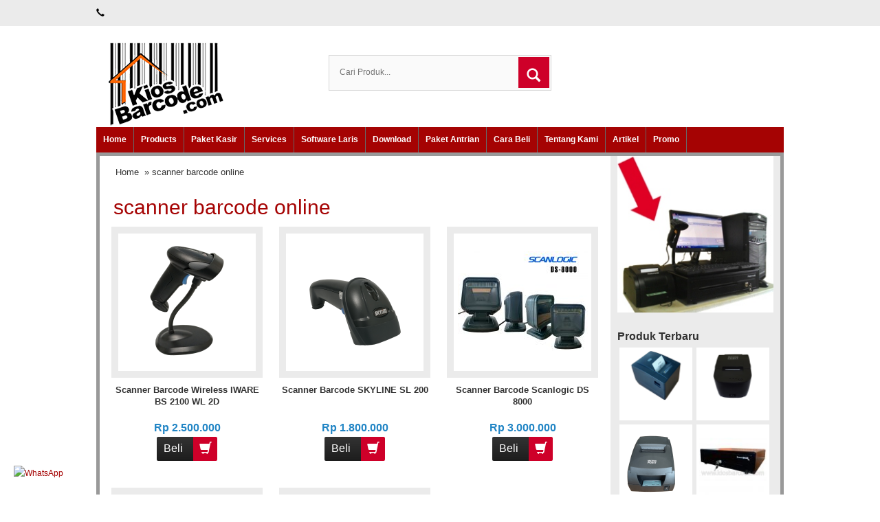

--- FILE ---
content_type: text/html; charset=UTF-8
request_url: https://www.kiosbarcode.com/tag/scanner-barcode-online/
body_size: 14656
content:

<!DOCTYPE html>
<!--[if IE]>
<script data-jetpack-boost="ignore" src="https://html5shiv.googlecode.com/svn/trunk/html5.js"></script>
<![endif]-->


<head>
<meta charset="utf-8">


<meta http-equiv="X-UA-Compatible" content="IE=edge"> 
<meta http-equiv="content-type" content="text/html; charset=UTF-8">
<meta name="viewport" content="width=device-width, initial-scale=1.0">
<link href="https://www.kiosbarcode.com/wp-content/themes/WP-Pasar/css/bootstrap.min.css" rel="stylesheet" type="text/css" media="screen,print">
<link href="https://www.kiosbarcode.com/wp-content/themes/WP-Pasar/style.css" rel="stylesheet" type="text/css" />
<link rel="stylesheet" type="text/css" href="https://www.kiosbarcode.com/wp-content/themes/WP-Pasar/css/settings.css" media="screen" />
<link rel="pingback" href="https://www.kiosbarcode.com/xmlrpc.php" />
<link rel="Shortcut Icon" href="https://www.kiosbarcode.com/wp-content/uploads/2012/10/favicon.ico" type="image/x-icon" />
<meta name='robots' content='index, follow, max-image-preview:large, max-snippet:-1, max-video-preview:-1' />

	<!-- This site is optimized with the Yoast SEO plugin v26.7 - https://yoast.com/wordpress/plugins/seo/ -->
	<title>scanner barcode online Archives - Kios Barcode</title>
	<link rel="canonical" href="https://www.kiosbarcode.com/tag/scanner-barcode-online/" />
	<meta property="og:locale" content="en_US" />
	<meta property="og:type" content="article" />
	<meta property="og:title" content="scanner barcode online Archives - Kios Barcode" />
	<meta property="og:url" content="https://www.kiosbarcode.com/tag/scanner-barcode-online/" />
	<meta property="og:site_name" content="Kios Barcode" />
	<meta property="og:image" content="https://www.kiosbarcode.com/wp-content/uploads/2012/10/cashier-job.png" />
	<meta property="og:image:width" content="440" />
	<meta property="og:image:height" content="240" />
	<meta property="og:image:type" content="image/png" />
	<meta name="twitter:card" content="summary_large_image" />
	<script data-jetpack-boost="ignore" type="application/ld+json" class="yoast-schema-graph">{"@context":"https://schema.org","@graph":[{"@type":"CollectionPage","@id":"https://www.kiosbarcode.com/tag/scanner-barcode-online/","url":"https://www.kiosbarcode.com/tag/scanner-barcode-online/","name":"scanner barcode online Archives - Kios Barcode","isPartOf":{"@id":"https://www.kiosbarcode.com/#website"},"primaryImageOfPage":{"@id":"https://www.kiosbarcode.com/tag/scanner-barcode-online/#primaryimage"},"image":{"@id":"https://www.kiosbarcode.com/tag/scanner-barcode-online/#primaryimage"},"thumbnailUrl":"https://www.kiosbarcode.com/wp-content/uploads/2019/02/IMG_20190213_142150.png","breadcrumb":{"@id":"https://www.kiosbarcode.com/tag/scanner-barcode-online/#breadcrumb"},"inLanguage":"en-US"},{"@type":"ImageObject","inLanguage":"en-US","@id":"https://www.kiosbarcode.com/tag/scanner-barcode-online/#primaryimage","url":"https://www.kiosbarcode.com/wp-content/uploads/2019/02/IMG_20190213_142150.png","contentUrl":"https://www.kiosbarcode.com/wp-content/uploads/2019/02/IMG_20190213_142150.png","width":635,"height":1024},{"@type":"BreadcrumbList","@id":"https://www.kiosbarcode.com/tag/scanner-barcode-online/#breadcrumb","itemListElement":[{"@type":"ListItem","position":1,"name":"Home","item":"https://www.kiosbarcode.com/"},{"@type":"ListItem","position":2,"name":"scanner barcode online"}]},{"@type":"WebSite","@id":"https://www.kiosbarcode.com/#website","url":"https://www.kiosbarcode.com/","name":"Kios Barcode","description":"Scanner Barcode, Printer, Label, Software, Perangkat Kasir","potentialAction":[{"@type":"SearchAction","target":{"@type":"EntryPoint","urlTemplate":"https://www.kiosbarcode.com/?s={search_term_string}"},"query-input":{"@type":"PropertyValueSpecification","valueRequired":true,"valueName":"search_term_string"}}],"inLanguage":"en-US"}]}</script>
	<!-- / Yoast SEO plugin. -->


<style id='wp-img-auto-sizes-contain-inline-css' type='text/css'>
img:is([sizes=auto i],[sizes^="auto," i]){contain-intrinsic-size:3000px 1500px}
/*# sourceURL=wp-img-auto-sizes-contain-inline-css */
</style>

<link rel='stylesheet' id='wpfb-css' href='//www.kiosbarcode.com/wp-content/plugins/wp-filebase/wp-filebase.css' type='text/css' media='all' />
<style id='wp-emoji-styles-inline-css' type='text/css'>

	img.wp-smiley, img.emoji {
		display: inline !important;
		border: none !important;
		box-shadow: none !important;
		height: 1em !important;
		width: 1em !important;
		margin: 0 0.07em !important;
		vertical-align: -0.1em !important;
		background: none !important;
		padding: 0 !important;
	}
/*# sourceURL=wp-emoji-styles-inline-css */
</style>
<link rel='stylesheet' id='wp-block-library-css' href='https://www.kiosbarcode.com/wp-includes/css/dist/block-library/style.min.css' type='text/css' media='all' />
<style id='classic-theme-styles-inline-css' type='text/css'>
/*! This file is auto-generated */
.wp-block-button__link{color:#fff;background-color:#32373c;border-radius:9999px;box-shadow:none;text-decoration:none;padding:calc(.667em + 2px) calc(1.333em + 2px);font-size:1.125em}.wp-block-file__button{background:#32373c;color:#fff;text-decoration:none}
/*# sourceURL=/wp-includes/css/classic-themes.min.css */
</style>
<style id='global-styles-inline-css' type='text/css'>
:root{--wp--preset--aspect-ratio--square: 1;--wp--preset--aspect-ratio--4-3: 4/3;--wp--preset--aspect-ratio--3-4: 3/4;--wp--preset--aspect-ratio--3-2: 3/2;--wp--preset--aspect-ratio--2-3: 2/3;--wp--preset--aspect-ratio--16-9: 16/9;--wp--preset--aspect-ratio--9-16: 9/16;--wp--preset--color--black: #000000;--wp--preset--color--cyan-bluish-gray: #abb8c3;--wp--preset--color--white: #ffffff;--wp--preset--color--pale-pink: #f78da7;--wp--preset--color--vivid-red: #cf2e2e;--wp--preset--color--luminous-vivid-orange: #ff6900;--wp--preset--color--luminous-vivid-amber: #fcb900;--wp--preset--color--light-green-cyan: #7bdcb5;--wp--preset--color--vivid-green-cyan: #00d084;--wp--preset--color--pale-cyan-blue: #8ed1fc;--wp--preset--color--vivid-cyan-blue: #0693e3;--wp--preset--color--vivid-purple: #9b51e0;--wp--preset--gradient--vivid-cyan-blue-to-vivid-purple: linear-gradient(135deg,rgb(6,147,227) 0%,rgb(155,81,224) 100%);--wp--preset--gradient--light-green-cyan-to-vivid-green-cyan: linear-gradient(135deg,rgb(122,220,180) 0%,rgb(0,208,130) 100%);--wp--preset--gradient--luminous-vivid-amber-to-luminous-vivid-orange: linear-gradient(135deg,rgb(252,185,0) 0%,rgb(255,105,0) 100%);--wp--preset--gradient--luminous-vivid-orange-to-vivid-red: linear-gradient(135deg,rgb(255,105,0) 0%,rgb(207,46,46) 100%);--wp--preset--gradient--very-light-gray-to-cyan-bluish-gray: linear-gradient(135deg,rgb(238,238,238) 0%,rgb(169,184,195) 100%);--wp--preset--gradient--cool-to-warm-spectrum: linear-gradient(135deg,rgb(74,234,220) 0%,rgb(151,120,209) 20%,rgb(207,42,186) 40%,rgb(238,44,130) 60%,rgb(251,105,98) 80%,rgb(254,248,76) 100%);--wp--preset--gradient--blush-light-purple: linear-gradient(135deg,rgb(255,206,236) 0%,rgb(152,150,240) 100%);--wp--preset--gradient--blush-bordeaux: linear-gradient(135deg,rgb(254,205,165) 0%,rgb(254,45,45) 50%,rgb(107,0,62) 100%);--wp--preset--gradient--luminous-dusk: linear-gradient(135deg,rgb(255,203,112) 0%,rgb(199,81,192) 50%,rgb(65,88,208) 100%);--wp--preset--gradient--pale-ocean: linear-gradient(135deg,rgb(255,245,203) 0%,rgb(182,227,212) 50%,rgb(51,167,181) 100%);--wp--preset--gradient--electric-grass: linear-gradient(135deg,rgb(202,248,128) 0%,rgb(113,206,126) 100%);--wp--preset--gradient--midnight: linear-gradient(135deg,rgb(2,3,129) 0%,rgb(40,116,252) 100%);--wp--preset--font-size--small: 13px;--wp--preset--font-size--medium: 20px;--wp--preset--font-size--large: 36px;--wp--preset--font-size--x-large: 42px;--wp--preset--spacing--20: 0.44rem;--wp--preset--spacing--30: 0.67rem;--wp--preset--spacing--40: 1rem;--wp--preset--spacing--50: 1.5rem;--wp--preset--spacing--60: 2.25rem;--wp--preset--spacing--70: 3.38rem;--wp--preset--spacing--80: 5.06rem;--wp--preset--shadow--natural: 6px 6px 9px rgba(0, 0, 0, 0.2);--wp--preset--shadow--deep: 12px 12px 50px rgba(0, 0, 0, 0.4);--wp--preset--shadow--sharp: 6px 6px 0px rgba(0, 0, 0, 0.2);--wp--preset--shadow--outlined: 6px 6px 0px -3px rgb(255, 255, 255), 6px 6px rgb(0, 0, 0);--wp--preset--shadow--crisp: 6px 6px 0px rgb(0, 0, 0);}:where(.is-layout-flex){gap: 0.5em;}:where(.is-layout-grid){gap: 0.5em;}body .is-layout-flex{display: flex;}.is-layout-flex{flex-wrap: wrap;align-items: center;}.is-layout-flex > :is(*, div){margin: 0;}body .is-layout-grid{display: grid;}.is-layout-grid > :is(*, div){margin: 0;}:where(.wp-block-columns.is-layout-flex){gap: 2em;}:where(.wp-block-columns.is-layout-grid){gap: 2em;}:where(.wp-block-post-template.is-layout-flex){gap: 1.25em;}:where(.wp-block-post-template.is-layout-grid){gap: 1.25em;}.has-black-color{color: var(--wp--preset--color--black) !important;}.has-cyan-bluish-gray-color{color: var(--wp--preset--color--cyan-bluish-gray) !important;}.has-white-color{color: var(--wp--preset--color--white) !important;}.has-pale-pink-color{color: var(--wp--preset--color--pale-pink) !important;}.has-vivid-red-color{color: var(--wp--preset--color--vivid-red) !important;}.has-luminous-vivid-orange-color{color: var(--wp--preset--color--luminous-vivid-orange) !important;}.has-luminous-vivid-amber-color{color: var(--wp--preset--color--luminous-vivid-amber) !important;}.has-light-green-cyan-color{color: var(--wp--preset--color--light-green-cyan) !important;}.has-vivid-green-cyan-color{color: var(--wp--preset--color--vivid-green-cyan) !important;}.has-pale-cyan-blue-color{color: var(--wp--preset--color--pale-cyan-blue) !important;}.has-vivid-cyan-blue-color{color: var(--wp--preset--color--vivid-cyan-blue) !important;}.has-vivid-purple-color{color: var(--wp--preset--color--vivid-purple) !important;}.has-black-background-color{background-color: var(--wp--preset--color--black) !important;}.has-cyan-bluish-gray-background-color{background-color: var(--wp--preset--color--cyan-bluish-gray) !important;}.has-white-background-color{background-color: var(--wp--preset--color--white) !important;}.has-pale-pink-background-color{background-color: var(--wp--preset--color--pale-pink) !important;}.has-vivid-red-background-color{background-color: var(--wp--preset--color--vivid-red) !important;}.has-luminous-vivid-orange-background-color{background-color: var(--wp--preset--color--luminous-vivid-orange) !important;}.has-luminous-vivid-amber-background-color{background-color: var(--wp--preset--color--luminous-vivid-amber) !important;}.has-light-green-cyan-background-color{background-color: var(--wp--preset--color--light-green-cyan) !important;}.has-vivid-green-cyan-background-color{background-color: var(--wp--preset--color--vivid-green-cyan) !important;}.has-pale-cyan-blue-background-color{background-color: var(--wp--preset--color--pale-cyan-blue) !important;}.has-vivid-cyan-blue-background-color{background-color: var(--wp--preset--color--vivid-cyan-blue) !important;}.has-vivid-purple-background-color{background-color: var(--wp--preset--color--vivid-purple) !important;}.has-black-border-color{border-color: var(--wp--preset--color--black) !important;}.has-cyan-bluish-gray-border-color{border-color: var(--wp--preset--color--cyan-bluish-gray) !important;}.has-white-border-color{border-color: var(--wp--preset--color--white) !important;}.has-pale-pink-border-color{border-color: var(--wp--preset--color--pale-pink) !important;}.has-vivid-red-border-color{border-color: var(--wp--preset--color--vivid-red) !important;}.has-luminous-vivid-orange-border-color{border-color: var(--wp--preset--color--luminous-vivid-orange) !important;}.has-luminous-vivid-amber-border-color{border-color: var(--wp--preset--color--luminous-vivid-amber) !important;}.has-light-green-cyan-border-color{border-color: var(--wp--preset--color--light-green-cyan) !important;}.has-vivid-green-cyan-border-color{border-color: var(--wp--preset--color--vivid-green-cyan) !important;}.has-pale-cyan-blue-border-color{border-color: var(--wp--preset--color--pale-cyan-blue) !important;}.has-vivid-cyan-blue-border-color{border-color: var(--wp--preset--color--vivid-cyan-blue) !important;}.has-vivid-purple-border-color{border-color: var(--wp--preset--color--vivid-purple) !important;}.has-vivid-cyan-blue-to-vivid-purple-gradient-background{background: var(--wp--preset--gradient--vivid-cyan-blue-to-vivid-purple) !important;}.has-light-green-cyan-to-vivid-green-cyan-gradient-background{background: var(--wp--preset--gradient--light-green-cyan-to-vivid-green-cyan) !important;}.has-luminous-vivid-amber-to-luminous-vivid-orange-gradient-background{background: var(--wp--preset--gradient--luminous-vivid-amber-to-luminous-vivid-orange) !important;}.has-luminous-vivid-orange-to-vivid-red-gradient-background{background: var(--wp--preset--gradient--luminous-vivid-orange-to-vivid-red) !important;}.has-very-light-gray-to-cyan-bluish-gray-gradient-background{background: var(--wp--preset--gradient--very-light-gray-to-cyan-bluish-gray) !important;}.has-cool-to-warm-spectrum-gradient-background{background: var(--wp--preset--gradient--cool-to-warm-spectrum) !important;}.has-blush-light-purple-gradient-background{background: var(--wp--preset--gradient--blush-light-purple) !important;}.has-blush-bordeaux-gradient-background{background: var(--wp--preset--gradient--blush-bordeaux) !important;}.has-luminous-dusk-gradient-background{background: var(--wp--preset--gradient--luminous-dusk) !important;}.has-pale-ocean-gradient-background{background: var(--wp--preset--gradient--pale-ocean) !important;}.has-electric-grass-gradient-background{background: var(--wp--preset--gradient--electric-grass) !important;}.has-midnight-gradient-background{background: var(--wp--preset--gradient--midnight) !important;}.has-small-font-size{font-size: var(--wp--preset--font-size--small) !important;}.has-medium-font-size{font-size: var(--wp--preset--font-size--medium) !important;}.has-large-font-size{font-size: var(--wp--preset--font-size--large) !important;}.has-x-large-font-size{font-size: var(--wp--preset--font-size--x-large) !important;}
:where(.wp-block-post-template.is-layout-flex){gap: 1.25em;}:where(.wp-block-post-template.is-layout-grid){gap: 1.25em;}
:where(.wp-block-term-template.is-layout-flex){gap: 1.25em;}:where(.wp-block-term-template.is-layout-grid){gap: 1.25em;}
:where(.wp-block-columns.is-layout-flex){gap: 2em;}:where(.wp-block-columns.is-layout-grid){gap: 2em;}
:root :where(.wp-block-pullquote){font-size: 1.5em;line-height: 1.6;}
/*# sourceURL=global-styles-inline-css */
</style>
<link rel='stylesheet' id='cmplz-general-css' href='https://www.kiosbarcode.com/wp-content/plugins/complianz-gdpr/assets/css/cookieblocker.min.css' type='text/css' media='all' />
<link rel='stylesheet' id='wp_edit_column-styles-css' href='https://www.kiosbarcode.com/wp-content/plugins/wp-edit/css/column-style.css' type='text/css' media='all' />
<link rel="https://api.w.org/" href="https://www.kiosbarcode.com/wp-json/" /><link rel="alternate" title="JSON" type="application/json" href="https://www.kiosbarcode.com/wp-json/wp/v2/tags/1021" /><link rel="EditURI" type="application/rsd+xml" title="RSD" href="https://www.kiosbarcode.com/xmlrpc.php?rsd" />

<style type="text/css">
body{
background-color:#ffffff;}
a{color:#a50303;}
h1{	color:#a50303;}
h2{color:#a50303;}
h3{color:#a50303;}
h4{color:#a50303;}
h5{color:#a50303;}
h6{color:#a50303;}
.wppasar-headerbg{
	background-color: #ffffff;
}
.tp-caption a {
	color: #a50303;
	text-shadow: none;
	transition: all 0.2s ease-out 0s;
}
.wppasar-harga{ color:#2185c5; }
.beli, .beli:visited{
	color: #ce0029;

}
.cart a {background-color: #a50303;}
.cart a i {background-color:#ce0029;}
.form_search #search-submit {
	background: #ce0029;
}
#nav{background-color: #a50303;
}
.box h4{border-bottom-color: #a50303;}
.wp-pagenavi a:hover{color:#FFFFFF;background-color:#a50303;}
.current{color:#FFFFFF;background-color:#a50303;}
#status li.active {	background-color:#a50303;	}
#wizard {border:5px solid #a50303;}
#wizard .next {	background-color:;}
a.activator{ background-color:;}
#wizard .buttonku{background-color:#000;}
.blog-list li .btn {
	background: #a50303;
}
.wppasar-footer{background-color:#ffffff;}
.btn{background-color: #a50303;color:#fff;}
.box2{background-color:#a50303;}
.box ul li a:hover{color:#a50303;}
.testimoni-slide li{background-color:#a50303;
}
.slider-judul{color:#a50303;}
.btn-cart i {background: #ce0029;}
.btn:hover, .btn:focus, .btn:hover a, .btn:focus a {background:#ce0029;}
.btn-cart:hover i, .btn-cart:focus i {
	background: linear-gradient(to bottom, #333333 0%, #1D1D1D 100%) repeat scroll 0 0 rgba(0, 0, 0, 0);
	color: background:#ce0029;
}
</style>
<meta name="generator" content="Elementor 3.34.1; features: e_font_icon_svg, additional_custom_breakpoints; settings: css_print_method-external, google_font-enabled, font_display-auto">
			<style>
				.e-con.e-parent:nth-of-type(n+4):not(.e-lazyloaded):not(.e-no-lazyload),
				.e-con.e-parent:nth-of-type(n+4):not(.e-lazyloaded):not(.e-no-lazyload) * {
					background-image: none !important;
				}
				@media screen and (max-height: 1024px) {
					.e-con.e-parent:nth-of-type(n+3):not(.e-lazyloaded):not(.e-no-lazyload),
					.e-con.e-parent:nth-of-type(n+3):not(.e-lazyloaded):not(.e-no-lazyload) * {
						background-image: none !important;
					}
				}
				@media screen and (max-height: 640px) {
					.e-con.e-parent:nth-of-type(n+2):not(.e-lazyloaded):not(.e-no-lazyload),
					.e-con.e-parent:nth-of-type(n+2):not(.e-lazyloaded):not(.e-no-lazyload) * {
						background-image: none !important;
					}
				}
			</style>
			<link rel="icon" href="https://www.kiosbarcode.com/wp-content/uploads/2018/11/cropped-Untitled-1-32x32.png" sizes="32x32" />
<link rel="icon" href="https://www.kiosbarcode.com/wp-content/uploads/2018/11/cropped-Untitled-1-192x192.png" sizes="192x192" />
<link rel="apple-touch-icon" href="https://www.kiosbarcode.com/wp-content/uploads/2018/11/cropped-Untitled-1-180x180.png" />
<meta name="msapplication-TileImage" content="https://www.kiosbarcode.com/wp-content/uploads/2018/11/cropped-Untitled-1-270x270.png" />
		<style type="text/css" id="wp-custom-css">
			

/** Start Envato Elements CSS: Mexican Restaurant (118-3-6d3b0ddb4d386ef3b1f7a07f22578ab2) **/

.envato-kit-115-imagebox .elementor-image-box-img img{
	border-radius: 100%;
}


.envato-kit-115-form .elementor-field-textual{
	 padding: 5px 34px;
}

.envato-kit-115-form .elementor-field-type-submit{
	margin-top: 20px;
}

.envato-kit-115-form .elementor-button{
	cursor: pointer;
}

.emvato-kit-115-popuptaco{
	transform: rotate(30deg);
}
.emvato-kit-115-popuptaco2{
	transform: rotate(-30deg);
}

/** End Envato Elements CSS: Mexican Restaurant (118-3-6d3b0ddb4d386ef3b1f7a07f22578ab2) **/



/** Start Envato Elements CSS: Tech (general business) (171-3-7eeb504fef9cb2162a4da0a664ed05a3) **/

/* Envato Template Kits Custom Styles
 * Apply to the Advanced tab of the element it affects
 * Illustrations by Humaaans
 */
.envato-kit-175-slide .slick-slide-bg.elementor-ken-out, .envato-kit-175-slide .slick-slide-bg.elementor-ken-in{
transform: scale(1.2);
}
.envato-kit-175-slide .slick-slider .slick-track{
	overflow: visible !important;
}
 /* List Style with icon BG */
.envato-kit-175-list-style-light .elementor-icon-list-icon {
		width: 50px !important;
}

.envato-kit-175-list-style-light .elementor-icon-list-icon i {
		padding: 0.75em;
		border-radius: 50%;
		background-color: #F5F7FF;
}

.envato-kit-175-list-style-extra .elementor-icon-list-icon {
		width: 50px !important;
}

.envato-kit-175-list-style-extra .elementor-icon-list-icon i {
		padding: 0.75em;
		border-radius: 50%;
		background-color: #FFB200;
}

.envato-kit-175-list-style-dark .elementor-icon-list-icon {
		width: 50px !important;
}

.envato-kit-175-list-style-dark .elementor-icon-list-icon i {
		padding: 0.75em;
		border-radius: 50%;
		background-color: #3235D8;
}
/* Accordion shadow*/
.envato-kit-175-accordion-style .elementor-accordion .elementor-accordion-item {
		margin: 10px 0;
		border-radius: 20px;
		box-shadow: 0px 0px 20px 0px rgba(0,0,0,0.1);
}

.envato-kit-175-accordion-style .elementor-accordion .elementor-accordion-item:first-child {
		margin-top: 0;
}

.envato-kit-175-accordion-style .elementor-accordion .elementor-accordion-item .elementor-active {
		margin-bottom: 30px;
}

.envato-kit-175-accordion-style .elementor-accordion .elementor-accordion-item .elementor-tab-title {
		margin-bottom: 0;
}

.envato-kit-175-accordion-style .elementor-accordion .elementor-accordion-item .elementor-tab-title.elementor-active {
		padding-bottom: 0;
}

.envato-kit-175-accordion-style2 .elementor-accordion .elementor-accordion-item {
		margin: 30px 0;
		border: 10px solid #F5F7FF !important;
		border-radius: 20px;
}

.envato-kit-175-accordion-style2 .elementor-accordion .elementor-accordion-item:first-child {
		margin-top: 0;
}

.envato-kit-175-accordion-style2 .elementor-accordion .elementor-accordion-item .elementor-active {
		margin-bottom: 30px;
}

.envato-kit-175-accordion-style2 .elementor-accordion .elementor-accordion-item .elementor-tab-title {
		margin-bottom: 0;
}

.envato-kit-175-accordion-style2 .elementor-accordion .elementor-accordion-item .elementor-tab-title.elementor-active {
		padding-bottom: 0;
}


.envato-kit-175-img-box-style .elementor-image-box-title {
		margin-top: 0;
}

.envato-kit-175-icon-box-style .elementor-icon-box-title {
		margin: 0;
}
/* Left-Aligned Pricing Tables */
.envato-kit-175-price-style .elementor-price-table {
		text-align: left;
}

.envato-kit-175-price-style .elementor-price-table .elementor-price-table__price {
		justify-content: start;
}


.envato-kit-175-price-style .elementor-price-table__features-list {
		text-align: left !important;
}

.envato-kit-175-price-style .elementor-price-table .elementor-price-table__features-list li .elementor-price-table__feature-inner  {
		margin-left: 0;
		margin-right: 0;
}

.envato-kit-175-price-style .elementor-price-table__feature-inner i {
		font-size: 1em;
		font-weight: 100;
		padding: 0.45em;
		border-radius: 50%;
		background-color: #f4f4f4;
	color: #ff4935 !important;
}

.envato-kit-175-price-style-extra .elementor-price-table {
		text-align: left;
}

.envato-kit-175-price-style-extra .elementor-price-table .elementor-price-table__price {
		justify-content: start;
}

.envato-kit-175-price-style-extra .elementor-price-table__features-list {
		text-align: left !important;
}

.envato-kit-175-price-style-extra .elementor-price-table .elementor-price-table__features-list li .elementor-price-table__feature-inner  {
		margin-left: 0;
		margin-right: 0;
}

.envato-kit-175-price-style-extra .elementor-price-table__feature-inner i {
		font-size: 1em;
		font-weight: 100;
		padding: 0.45em;
		border-radius: 50%;
		background-color: #f4f4f4;
}

.envato-kit-175-row-hover-style .elementor-column-wrap .elementor-heading-title {
		opacity: 0;
		transition: all .3s ease-in-out; 
}

.envato-kit-175-row-hover-style .elementor-column-wrap:hover .elementor-heading-title {
		opacity: 1; 
}


/** End Envato Elements CSS: Tech (general business) (171-3-7eeb504fef9cb2162a4da0a664ed05a3) **/



/** Start Envato Elements CSS: Block Kit 5 (72-3-34d2cc762876498c8f6be5405a48e6e2) **/

.envato-block__preview{overflow: visible;}

/*Kit 69 Custom Styling for buttons */
.envato-kit-69-slide-btn .elementor-button,
.envato-kit-69-cta-btn .elementor-button,
.envato-kit-69-flip-btn .elementor-button{
	border-left: 0px !important;
	border-bottom: 0px !important;
	border-right: 0px !important;
	padding: 15px 0 0 !important;
}
.envato-kit-69-slide-btn .elementor-slide-button:hover,
.envato-kit-69-cta-btn .elementor-button:hover,
.envato-kit-69-flip-btn .elementor-button:hover{
	margin-bottom: 20px;
}
.envato-kit-69-menu .elementor-nav-menu--main a:hover{
	margin-top: -7px;
	padding-top: 4px;
	border-bottom: 1px solid #FFF;
}
/* Fix menu dropdown width */
.envato-kit-69-menu .elementor-nav-menu--dropdown{
	width: 100% !important;
}

/** End Envato Elements CSS: Block Kit 5 (72-3-34d2cc762876498c8f6be5405a48e6e2) **/



/** Start Envato Elements CSS: Block Kit 4 (71-3-d415519effd9e11f35d2438c58ea7ebf) **/

.envato-block__preview{overflow: visible;}

/** End Envato Elements CSS: Block Kit 4 (71-3-d415519effd9e11f35d2438c58ea7ebf) **/



/** Start Block Kit CSS: 71-3-d415519effd9e11f35d2438c58ea7ebf **/

.envato-block__preview{overflow: visible;}

/** End Block Kit CSS: 71-3-d415519effd9e11f35d2438c58ea7ebf **/



/** Start Block Kit CSS: 142-3-a175df65179b9ef6a5ca9f1b2c0202b9 **/

.envato-block__preview{
	overflow: visible;
}

/* Border Radius */
.envato-kit-139-accordion .elementor-widget-container{
	border-radius: 10px !important;
}
.envato-kit-139-map iframe,
.envato-kit-139-slider .slick-slide,
.envato-kit-139-flipbox .elementor-flip-box div{
		border-radius: 10px !important;

}


/** End Block Kit CSS: 142-3-a175df65179b9ef6a5ca9f1b2c0202b9 **/



/** Start Block Kit CSS: 141-3-1d55f1e76be9fb1a8d9de88accbe962f **/

.envato-kit-138-bracket .elementor-widget-container > *:before{
	content:"[";
	color:#ffab00;
	display:inline-block;
	margin-right:4px;
	line-height:1em;
	position:relative;
	top:-1px;
}

.envato-kit-138-bracket .elementor-widget-container > *:after{
	content:"]";
	color:#ffab00;
	display:inline-block;
	margin-left:4px;
	line-height:1em;
	position:relative;
	top:-1px;
}

/** End Block Kit CSS: 141-3-1d55f1e76be9fb1a8d9de88accbe962f **/



/** Start Block Kit CSS: 136-3-fc37602abad173a9d9d95d89bbe6bb80 **/

.envato-block__preview{overflow: visible !important;}

/** End Block Kit CSS: 136-3-fc37602abad173a9d9d95d89bbe6bb80 **/



/** Start Block Kit CSS: 144-3-3a7d335f39a8579c20cdf02f8d462582 **/

.envato-block__preview{overflow: visible;}

/* Envato Kit 141 Custom Styles - Applied to the element under Advanced */

.elementor-headline-animation-type-drop-in .elementor-headline-dynamic-wrapper{
	text-align: center;
}
.envato-kit-141-top-0 h1,
.envato-kit-141-top-0 h2,
.envato-kit-141-top-0 h3,
.envato-kit-141-top-0 h4,
.envato-kit-141-top-0 h5,
.envato-kit-141-top-0 h6,
.envato-kit-141-top-0 p {
	margin-top: 0;
}

.envato-kit-141-newsletter-inline .elementor-field-textual.elementor-size-md {
	padding-left: 1.5rem;
	padding-right: 1.5rem;
}

.envato-kit-141-bottom-0 p {
	margin-bottom: 0;
}

.envato-kit-141-bottom-8 .elementor-price-list .elementor-price-list-item .elementor-price-list-header {
	margin-bottom: .5rem;
}

.envato-kit-141.elementor-widget-testimonial-carousel.elementor-pagination-type-bullets .swiper-container {
	padding-bottom: 52px;
}

.envato-kit-141-display-inline {
	display: inline-block;
}

.envato-kit-141 .elementor-slick-slider ul.slick-dots {
	bottom: -40px;
}

		</style>
		


<!-- Global site tag (gtag.js) - Google AdWords: 865789757 -->



</head>
<body data-rsssl=1>
<div class="wppasar-headerbg">
<div class="senter">
<div class="top-kontak">
 <span class="glyphicon glyphicon-earphone"></span>  </div>
</div>

<div class="wppasar-header">
<div class="container">
<div class="row">
<div class="col-md-4">
<div class="logo"><a href="https://www.kiosbarcode.com" title="Kios Barcode">
<img src="https://www.kiosbarcode.com/wp-content/uploads/2016/03/header_wp-pasar_004.png" alt="Kios Barcode" ></a></div>
	
</div>
<div class="visible-xs clearfix"></div>
<div class="col-md-4 ikibro">
<div class="form_search">
<form class="search-form" role="search" method="get" action="https://www.kiosbarcode.com">
<input id="search-field" class="hint" type="text" placeholder="Cari Produk..." name="s">
<button id="search-submit" type="submit"><i class="glyphicon glyphicon-search"></i></button>
</form>
</div>

</div>
					
</div>
</div>
</div>
<nav id="nav"><div class="menu-menu-atas-container"><ul id="menu-menu-atas" class="dropdown"><li id="menu-item-5642" class="menu-item menu-item-type-custom menu-item-object-custom menu-item-home menu-item-has-children menu-item-5642"><a href="https://www.kiosbarcode.com/">Home</a>
<ul class="sub-menu">
	<li id="menu-item-11206" class="menu-item menu-item-type-post_type menu-item-object-page menu-item-11206"><a href="https://www.kiosbarcode.com/page/">Page</a></li>
</ul>
</li>
<li id="menu-item-5661" class="menu-item menu-item-type-custom menu-item-object-custom menu-item-has-children menu-item-5661"><a href="#">Products</a>
<ul class="sub-menu">
	<li id="menu-item-5662" class="menu-item menu-item-type-taxonomy menu-item-object-category menu-item-5662"><a href="https://www.kiosbarcode.com/category/scanner-barcode/">Barcode Scanner</a></li>
	<li id="menu-item-5665" class="menu-item menu-item-type-taxonomy menu-item-object-category menu-item-5665"><a href="https://www.kiosbarcode.com/category/printer-barcode/">Printer Barcode</a></li>
	<li id="menu-item-5664" class="menu-item menu-item-type-taxonomy menu-item-object-category menu-item-5664"><a href="https://www.kiosbarcode.com/category/printer-kasir/">Printer Kasir</a></li>
	<li id="menu-item-8896" class="menu-item menu-item-type-taxonomy menu-item-object-category menu-item-8896"><a href="https://www.kiosbarcode.com/category/printer-kartu/">Printer Kartu</a></li>
	<li id="menu-item-5668" class="menu-item menu-item-type-taxonomy menu-item-object-category menu-item-5668"><a href="https://www.kiosbarcode.com/category/komputer-kasir/">Komputer Kasir</a></li>
	<li id="menu-item-5669" class="menu-item menu-item-type-taxonomy menu-item-object-category menu-item-5669"><a href="https://www.kiosbarcode.com/category/cash-drawer/">Cash Drawer</a></li>
	<li id="menu-item-5670" class="menu-item menu-item-type-taxonomy menu-item-object-category menu-item-5670"><a href="https://www.kiosbarcode.com/category/customer-display/">Customer Display</a></li>
	<li id="menu-item-5671" class="menu-item menu-item-type-taxonomy menu-item-object-category menu-item-5671"><a href="https://www.kiosbarcode.com/category/timbangan-digital/">Timbangan Digital</a></li>
	<li id="menu-item-5663" class="menu-item menu-item-type-taxonomy menu-item-object-category menu-item-5663"><a href="https://www.kiosbarcode.com/category/cctv/">CCTV</a></li>
	<li id="menu-item-8419" class="menu-item menu-item-type-taxonomy menu-item-object-category menu-item-8419"><a href="https://www.kiosbarcode.com/category/paket-mesin-antrian/">Mesin Antrian</a></li>
	<li id="menu-item-5667" class="menu-item menu-item-type-taxonomy menu-item-object-category menu-item-5667"><a href="https://www.kiosbarcode.com/category/aplikasi/">Software</a></li>
	<li id="menu-item-8893" class="menu-item menu-item-type-taxonomy menu-item-object-category menu-item-8893"><a href="https://www.kiosbarcode.com/category/finger-print/">Finger Print</a></li>
	<li id="menu-item-8895" class="menu-item menu-item-type-taxonomy menu-item-object-category menu-item-8895"><a href="https://www.kiosbarcode.com/category/label-barcode/">Label Barcode</a></li>
	<li id="menu-item-8894" class="menu-item menu-item-type-taxonomy menu-item-object-category menu-item-8894"><a href="https://www.kiosbarcode.com/category/kertas-struk/">Kertas Struk</a></li>
</ul>
</li>
<li id="menu-item-5659" class="menu-item menu-item-type-custom menu-item-object-custom menu-item-has-children menu-item-5659"><a href="#">Paket Kasir</a>
<ul class="sub-menu">
	<li id="menu-item-11635" class="menu-item menu-item-type-custom menu-item-object-custom menu-item-11635"><a href="https://www.kiosbarcode.com/promo/paket-komputer-kasir-ritel-dan-grosir">Paket Komputer Kasir Ritel &#038; Grosir</a></li>
	<li id="menu-item-11637" class="menu-item menu-item-type-custom menu-item-object-custom menu-item-11637"><a href="https://www.kiosbarcode.com/promo/promo-paket-komputer-kasir-spesial-untuk-apotek-dan-klinik/">Paket Komputer Kasir Apotek &#038; Klinik</a></li>
	<li id="menu-item-11636" class="menu-item menu-item-type-custom menu-item-object-custom menu-item-11636"><a href="https://www.kiosbarcode.com/promo/harga-promo-paket-komputer-resto-tinggal-pakai/">Paket Komputer Kasir Restouran</a></li>
</ul>
</li>
<li id="menu-item-9515" class="menu-item menu-item-type-custom menu-item-object-custom menu-item-has-children menu-item-9515"><a href="#">Services</a>
<ul class="sub-menu">
	<li id="menu-item-9517" class="menu-item menu-item-type-custom menu-item-object-custom menu-item-9517"><a href="https://www.kiosbarcode.com/sewa-paket-mesin-antrian-murah-dan-lengkap/">Sewa Mesin Antrian</a></li>
	<li id="menu-item-9518" class="menu-item menu-item-type-custom menu-item-object-custom menu-item-9518"><a href="#">Sewa Digital Signage</a></li>
	<li id="menu-item-9516" class="menu-item menu-item-type-custom menu-item-object-custom menu-item-9516"><a href="https://www.kiosbarcode.com/apa-itu-vpn-dan-apa-fungsinya-untuk-software/">VPN Murah</a></li>
</ul>
</li>
<li id="menu-item-5776" class="menu-item menu-item-type-custom menu-item-object-custom menu-item-has-children menu-item-5776"><a href="#">Software Laris</a>
<ul class="sub-menu">
	<li id="menu-item-7938" class="menu-item menu-item-type-custom menu-item-object-custom menu-item-7938"><a href="https://ipos5.perangkatkasir.co.id/">Software Toko IPOS 5</a></li>
	<li id="menu-item-5778" class="menu-item menu-item-type-custom menu-item-object-custom menu-item-5778"><a href="https://www.kiosbarcode.com/software-apotek/">Software Apotek &#038; Klinik</a></li>
	<li id="menu-item-6401" class="menu-item menu-item-type-custom menu-item-object-custom menu-item-6401"><a href="https://www.kiosbarcode.com/software-restoran-terbaik-2018/">Software Restoran 3.0</a></li>
	<li id="menu-item-14164" class="menu-item menu-item-type-custom menu-item-object-custom menu-item-14164"><a href="https://www.ketoko.net/">Software Kasir Online</a></li>
	<li id="menu-item-14743" class="menu-item menu-item-type-custom menu-item-object-custom menu-item-14743"><a href="https://www.kiosbarcode.com/softwaretoko/">Software Toko iPOS 4.0</a></li>
</ul>
</li>
<li id="menu-item-5658" class="menu-item menu-item-type-custom menu-item-object-custom menu-item-has-children menu-item-5658"><a href="#">Download</a>
<ul class="sub-menu">
	<li id="menu-item-6426" class="menu-item menu-item-type-post_type menu-item-object-page menu-item-6426"><a href="https://www.kiosbarcode.com/download-software-toko-ipos5/">Download Software Toko IPOS5</a></li>
	<li id="menu-item-6420" class="menu-item menu-item-type-post_type menu-item-object-page menu-item-6420"><a href="https://www.kiosbarcode.com/download-software-apotek-dan-klinik/">Download Software Apotek dan Klinik</a></li>
	<li id="menu-item-5647" class="menu-item menu-item-type-post_type menu-item-object-page menu-item-5647"><a href="https://www.kiosbarcode.com/download-software-restoran/">Download Software Restoran</a></li>
</ul>
</li>
<li id="menu-item-9510" class="menu-item menu-item-type-custom menu-item-object-custom menu-item-has-children menu-item-9510"><a href="#">Paket Antrian</a>
<ul class="sub-menu">
	<li id="menu-item-9511" class="menu-item menu-item-type-post_type menu-item-object-post menu-item-9511"><a href="https://www.kiosbarcode.com/mesin-antrian-loket-paket-a/">Jual Perangkat Mesin Antrian Paket A</a></li>
	<li id="menu-item-9512" class="menu-item menu-item-type-post_type menu-item-object-post menu-item-9512"><a href="https://www.kiosbarcode.com/jual-perangkat-mesin-antrian-paket-b/">Jual Perangkat Mesin Antrian Paket B</a></li>
	<li id="menu-item-9513" class="menu-item menu-item-type-post_type menu-item-object-post menu-item-9513"><a href="https://www.kiosbarcode.com/jual-perangkat-mesin-antrian-paket-c/">Jual Perangkat Mesin Antrian Paket C</a></li>
	<li id="menu-item-9514" class="menu-item menu-item-type-post_type menu-item-object-post menu-item-9514"><a href="https://www.kiosbarcode.com/mesin-antrian-sederhana/">Mesin Antrian Sederhana Paket D</a></li>
</ul>
</li>
<li id="menu-item-5644" class="menu-item menu-item-type-post_type menu-item-object-page menu-item-5644"><a href="https://www.kiosbarcode.com/cara-beli/">Cara Beli</a></li>
<li id="menu-item-5643" class="menu-item menu-item-type-post_type menu-item-object-page menu-item-5643"><a href="https://www.kiosbarcode.com/tentang-kami/">Tentang Kami</a></li>
<li id="menu-item-5673" class="menu-item menu-item-type-custom menu-item-object-custom menu-item-has-children menu-item-5673"><a href="https://www.kiosbarcode.com/blog/">Artikel</a>
<ul class="sub-menu">
	<li id="menu-item-5962" class="menu-item menu-item-type-custom menu-item-object-custom menu-item-5962"><a href="https://www.kiosbarcode.com/blog/">Blog</a></li>
	<li id="menu-item-9457" class="menu-item menu-item-type-custom menu-item-object-custom menu-item-9457"><a href="https://kiosbarcode.com/manual/ipos5">Manual IPOS 5</a></li>
</ul>
</li>
<li id="menu-item-9695" class="menu-item menu-item-type-custom menu-item-object-custom menu-item-has-children menu-item-9695"><a href="#">Promo</a>
<ul class="sub-menu">
	<li id="menu-item-9686" class="menu-item menu-item-type-post_type menu-item-object-page menu-item-9686"><a href="https://www.kiosbarcode.com/promo-perangkat-kasir-minimalis-untuk-resto-efektif-dan-ekonomis/">Promo Perangkat Kasir Minimalis Untuk Resto Efektif dan Ekonomis</a></li>
	<li id="menu-item-9687" class="menu-item menu-item-type-post_type menu-item-object-page menu-item-9687"><a href="https://www.kiosbarcode.com/promo-paket-perangkat-kasir-ideal-kassen-cv890-tinggal-pakai/">Promo Paket Perangkat Kasir Ideal KASSEN CV890 Tinggal Pakai</a></li>
	<li id="menu-item-9688" class="menu-item menu-item-type-post_type menu-item-object-page menu-item-9688"><a href="https://www.kiosbarcode.com/jual-perangkat-kasir-touchscreen-codesoft-murah/">Jual Perangkat kasir Touchscreen CODESOFT Murah</a></li>
	<li id="menu-item-9689" class="menu-item menu-item-type-post_type menu-item-object-page menu-item-9689"><a href="https://www.kiosbarcode.com/pengertian-vpn-dan-manfaat-vpn-untuk-software-ipos-5/">Pengertian VPN dan Manfaat VPN Untuk Software Ipos 5</a></li>
	<li id="menu-item-9691" class="menu-item menu-item-type-post_type menu-item-object-page menu-item-9691"><a href="https://www.kiosbarcode.com/jual-timbangan-digital-rongta-rls-1000-1100/">Jual Timbangan Digital Rongta RLS 1000/1100</a></li>
	<li id="menu-item-9690" class="menu-item menu-item-type-post_type menu-item-object-page menu-item-9690"><a href="https://www.kiosbarcode.com/sewa-paket-mesin-antrian-murah-dan-lengkap/">Sewa Paket Mesin Antrian Murah dan Lengkap</a></li>
	<li id="menu-item-9692" class="menu-item menu-item-type-post_type menu-item-object-page menu-item-9692"><a href="https://www.kiosbarcode.com/harga-paket-komputer-resto-siap-pakai/">Harga Paket Komputer Resto Siap Pakai</a></li>
	<li id="menu-item-9694" class="menu-item menu-item-type-post_type menu-item-object-page menu-item-9694"><a href="https://www.kiosbarcode.com/discount-pintar-dengan-paket-kasir-bikin-bisnism-jadi-lancar/">Discount Pintar, Dengan Paket Kasir Bikin Bisnismu Jadi Lancar</a></li>
	<li id="menu-item-9693" class="menu-item menu-item-type-post_type menu-item-object-page menu-item-9693"><a href="https://www.kiosbarcode.com/promo-paket-perangkat-kasir-apotek-dan-klinik-full-set/">Promo Paket Perangkat Kasir Apotek dan Klinik Full Set</a></li>
</ul>
</li>
</ul></div><div style="clear: both"></div> </nav>
</div>

<div class="wppasar-wrap"><div class="wppasar-konten"><div class="container"><div class="row">		
<div class="col-md-9 ikibro1">	
<div class="post"><div class="breadcrumbs"><div xmlns:v="http://rdf.data-vocabulary.org/#"><span typeof="v:Breadcrumb"><a rel="v:url" property="v:title" href="https://www.kiosbarcode.com/">Home</a></span> &raquo; scanner barcode online</div></div><h1> scanner barcode online</h1>
<p></p>                                         
<div class="row">	
<div class="col-md-4 ikibro"><div class="wppasar-produk"> 

<div class="wppasar-gambar-center"><div class="wppasar-gambar"><a href="https://www.kiosbarcode.com/scanner-barcode-wireless-iware-bs-2100-wl-2d/" title="Scanner Barcode Wireless IWARE BS 2100 WL 2D"><img src="https://www.kiosbarcode.com/wp-content/uploads/2019/02/IMG_20190213_142150-117x189.png" alt="Scanner Barcode Wireless IWARE BS 2100 WL 2D" width="117" height="189"  />
</a>  </div></div>
<div class="wppasar-title-produk"><a href="https://www.kiosbarcode.com/scanner-barcode-wireless-iware-bs-2100-wl-2d/" title="Scanner Barcode Wireless IWARE BS 2100 WL 2D">Scanner Barcode Wireless IWARE BS 2100 WL 2D</a></div>
<div class="wppasar-harga">Rp 2.500.000 <span class="coret"></span></div>
<div class="tombol">
<a data-toggle="modal"  data-placement="bottom" rel="tooltip" title="Beli Sekarang" href="#myModal-10510" class="btn btn-cart" >
Beli <i class="glyphicon glyphicon-shopping-cart"></i>
</a>
</div>
<div class="modal fade" id="myModal-10510" tabindex="-1" role="dialog" aria-labelledby="myModalLabel" aria-hidden="true">
<div class="modal-dialog">
<div class="modal-content">
<div class="modal-header">
<button type="button" class="close" data-dismiss="modal" aria-hidden="true">&times;</button>
<h4 class="modal-title"><span class="glyphicon glyphicon-shopping-cart"></span>Order Sekarang<br/>SMS ke : </h4>
</div>
<div class="modal-body">
Ketik: Order /   / Scanner Barcode Wireless IWARE BS 2100 WL 2D / Nama anda / Alamat Pengiriman
</div>
<div class="modal-footer">
<a class="medium beli blue" href="https://www.kiosbarcode.com/scanner-barcode-wireless-iware-bs-2100-wl-2d/" title="Scanner Barcode Wireless IWARE BS 2100 WL 2D">Lihat Detail <span class="glyphicon glyphicon-chevron-right"></span></a>
</div>
</div>
</div>
</div>
</div></div>
<div class="col-md-4 ikibro"><div class="wppasar-produk"> 

<div class="wppasar-gambar-center"><div class="wppasar-gambar"><a href="https://www.kiosbarcode.com/scanner-barcode-skyline-sl-200/" title="Scanner Barcode SKYLINE SL 200"><img src="https://www.kiosbarcode.com/wp-content/uploads/2019/02/IMG_20190213_143700-169x189.png" alt="Scanner Barcode SKYLINE SL 200" width="169" height="189"  />
</a>  </div></div>
<div class="wppasar-title-produk"><a href="https://www.kiosbarcode.com/scanner-barcode-skyline-sl-200/" title="Scanner Barcode SKYLINE SL 200">Scanner Barcode SKYLINE SL 200</a></div>
<div class="wppasar-harga">Rp 1.800.000 <span class="coret"></span></div>
<div class="tombol">
<a data-toggle="modal"  data-placement="bottom" rel="tooltip" title="Beli Sekarang" href="#myModal-10501" class="btn btn-cart" >
Beli <i class="glyphicon glyphicon-shopping-cart"></i>
</a>
</div>
<div class="modal fade" id="myModal-10501" tabindex="-1" role="dialog" aria-labelledby="myModalLabel" aria-hidden="true">
<div class="modal-dialog">
<div class="modal-content">
<div class="modal-header">
<button type="button" class="close" data-dismiss="modal" aria-hidden="true">&times;</button>
<h4 class="modal-title"><span class="glyphicon glyphicon-shopping-cart"></span>Order Sekarang<br/>SMS ke : </h4>
</div>
<div class="modal-body">
Ketik: Order /   / Scanner Barcode SKYLINE SL 200 / Nama anda / Alamat Pengiriman
</div>
<div class="modal-footer">
<a class="medium beli blue" href="https://www.kiosbarcode.com/scanner-barcode-skyline-sl-200/" title="Scanner Barcode SKYLINE SL 200">Lihat Detail <span class="glyphicon glyphicon-chevron-right"></span></a>
</div>
</div>
</div>
</div>
</div></div>
<div class="col-md-4 ikibro"><div class="wppasar-produk"> 

<div class="wppasar-gambar-center"><div class="wppasar-gambar"><a href="https://www.kiosbarcode.com/scanner-barcode-scanlogic-ds-8000/" title="Scanner Barcode Scanlogic DS 8000"><img src="https://www.kiosbarcode.com/wp-content/uploads/2018/02/simple-1-189x147.jpg" alt="Scanner Barcode Scanlogic DS 8000" width="189" height="147"  />
</a>  </div></div>
<div class="wppasar-title-produk"><a href="https://www.kiosbarcode.com/scanner-barcode-scanlogic-ds-8000/" title="Scanner Barcode Scanlogic DS 8000">Scanner Barcode Scanlogic DS 8000</a></div>
<div class="wppasar-harga">Rp 3.000.000 <span class="coret"></span></div>
<div class="tombol">
<a data-toggle="modal"  data-placement="bottom" rel="tooltip" title="Beli Sekarang" href="#myModal-8364" class="btn btn-cart" >
Beli <i class="glyphicon glyphicon-shopping-cart"></i>
</a>
</div>
<div class="modal fade" id="myModal-8364" tabindex="-1" role="dialog" aria-labelledby="myModalLabel" aria-hidden="true">
<div class="modal-dialog">
<div class="modal-content">
<div class="modal-header">
<button type="button" class="close" data-dismiss="modal" aria-hidden="true">&times;</button>
<h4 class="modal-title"><span class="glyphicon glyphicon-shopping-cart"></span>Order Sekarang<br/>SMS ke : </h4>
</div>
<div class="modal-body">
Ketik: Order /   / Scanner Barcode Scanlogic DS 8000 / Nama anda / Alamat Pengiriman
</div>
<div class="modal-footer">
<a class="medium beli blue" href="https://www.kiosbarcode.com/scanner-barcode-scanlogic-ds-8000/" title="Scanner Barcode Scanlogic DS 8000">Lihat Detail <span class="glyphicon glyphicon-chevron-right"></span></a>
</div>
</div>
</div>
</div>
</div></div>
<div class="col-md-4 ikibro"><div class="wppasar-produk"> 

<div class="wppasar-gambar-center"><div class="wppasar-gambar"><a href="https://www.kiosbarcode.com/scanner-barcode-mobicom-mpt-9000-9001-series-pdt/" title="Scanner Barcode Mobicom MPT 9001"><img src="https://www.kiosbarcode.com/wp-content/uploads/2017/10/ALLINONEmesinkasir-1-189x189.jpg" alt="Scanner Barcode Mobicom MPT 9001" width="189" height="189"  />
</a>  </div></div>
<div class="wppasar-title-produk"><a href="https://www.kiosbarcode.com/scanner-barcode-mobicom-mpt-9000-9001-series-pdt/" title="Scanner Barcode Mobicom MPT 9001">Scanner Barcode Mobicom MPT 9001</a></div>
<div class="wppasar-harga">Rp 7.400.000 <span class="coret"></span></div>
<div class="tombol">
<a data-toggle="modal"  data-placement="bottom" rel="tooltip" title="Beli Sekarang" href="#myModal-7644" class="btn btn-cart" >
Beli <i class="glyphicon glyphicon-shopping-cart"></i>
</a>
</div>
<div class="modal fade" id="myModal-7644" tabindex="-1" role="dialog" aria-labelledby="myModalLabel" aria-hidden="true">
<div class="modal-dialog">
<div class="modal-content">
<div class="modal-header">
<button type="button" class="close" data-dismiss="modal" aria-hidden="true">&times;</button>
<h4 class="modal-title"><span class="glyphicon glyphicon-shopping-cart"></span>Order Sekarang<br/>SMS ke : </h4>
</div>
<div class="modal-body">
Ketik: Order /   / Scanner Barcode Mobicom MPT 9001 / Nama anda / Alamat Pengiriman
</div>
<div class="modal-footer">
<a class="medium beli blue" href="https://www.kiosbarcode.com/scanner-barcode-mobicom-mpt-9000-9001-series-pdt/" title="Scanner Barcode Mobicom MPT 9001">Lihat Detail <span class="glyphicon glyphicon-chevron-right"></span></a>
</div>
</div>
</div>
</div>
</div></div>
<div class="col-md-4 ikibro"><div class="wppasar-produk"> 

<div class="wppasar-gambar-center"><div class="wppasar-gambar"><a href="https://www.kiosbarcode.com/scanner-barcode-datascan-ds-900-plus/" title="Scanner Barcode Datascan DS 900 Plus"><img src="https://www.kiosbarcode.com/wp-content/uploads/2017/10/900ds-189x189.jpg" alt="Scanner Barcode Datascan DS 900 Plus" width="189" height="189"  />
</a>  </div></div>
<div class="wppasar-title-produk"><a href="https://www.kiosbarcode.com/scanner-barcode-datascan-ds-900-plus/" title="Scanner Barcode Datascan DS 900 Plus">Scanner Barcode Datascan DS 900 Plus</a></div>
<div class="wppasar-harga">Rp 1.200.000 <span class="coret"></span></div>
<div class="tombol">
<a data-toggle="modal"  data-placement="bottom" rel="tooltip" title="Beli Sekarang" href="#myModal-7682" class="btn btn-cart" >
Beli <i class="glyphicon glyphicon-shopping-cart"></i>
</a>
</div>
<div class="modal fade" id="myModal-7682" tabindex="-1" role="dialog" aria-labelledby="myModalLabel" aria-hidden="true">
<div class="modal-dialog">
<div class="modal-content">
<div class="modal-header">
<button type="button" class="close" data-dismiss="modal" aria-hidden="true">&times;</button>
<h4 class="modal-title"><span class="glyphicon glyphicon-shopping-cart"></span>Order Sekarang<br/>SMS ke : </h4>
</div>
<div class="modal-body">
Ketik: Order /   / Scanner Barcode Datascan DS 900 Plus / Nama anda / Alamat Pengiriman
</div>
<div class="modal-footer">
<a class="medium beli blue" href="https://www.kiosbarcode.com/scanner-barcode-datascan-ds-900-plus/" title="Scanner Barcode Datascan DS 900 Plus">Lihat Detail <span class="glyphicon glyphicon-chevron-right"></span></a>
</div>
</div>
</div>
</div>
</div></div>
<div style="clear: both"></div>
</div></div>
</div>
<div class="col-md-3"><div class="row">
<div class="box">			<div class="textwidget"><a href="https://www.kiosbarcode.com/blog/paket-komputer-kasir-siap-pakai/"><img src="https://www.kiosbarcode.com/wp-content/uploads/2016/10/komputer-kasir-sidebar2.jpg" alt="paket komputer kasir siap pakai" /></a>
</div>
		</div><div class="box">
<h4>Produk Terbaru</h4>
<span class="post-small-thumb"><a href="https://www.kiosbarcode.com/printer-kasir-matrix-point-tm-p3160-series/" title="Printer Kasir Matrix Point TM-P3160 Series"><img src="https://www.kiosbarcode.com/wp-content/uploads/2018/05/2ca6a376-e745-465f-83c3-fe185043b88e-100x75.png" alt="Printer Kasir Matrix Point TM-P3160 Series" class="media-object" width="100" height="75" />
</a></span>
<span class="post-small-thumb"><a href="https://www.kiosbarcode.com/printer-kasir-thermal-matrix-point-tmp58ii/" title="Printer Kasir Thermal Matrix Point TMP58ii"><img src="https://www.kiosbarcode.com/wp-content/uploads/2017/10/tmp58ii-100x75.png" alt="Printer Kasir Thermal Matrix Point TMP58ii" class="media-object" width="100" height="75" />
</a></span>
<span class="post-small-thumb"><a href="https://www.kiosbarcode.com/matrix-point-mp-7645-dot-matrix-recive-printer/" title="Matrix Point MP-7645 Dot Matrix Recive Printer"><img src="https://www.kiosbarcode.com/wp-content/uploads/2016/07/IMG_20190328_092147-92x100.png" alt="Matrix Point MP-7645 Dot Matrix Recive Printer" class="media-object" width="92" height="100" />
</a></span>
<span class="post-small-thumb"><a href="https://www.kiosbarcode.com/cash-drawer-secure-box-rj11usb/" title="Cash Drawer Secure Box"><img src="https://www.kiosbarcode.com/wp-content/uploads/2015/09/Secure-401-100x100.jpg" alt="Cash Drawer Secure Box" class="media-object" width="100" height="100" />
</a></span>
<span class="post-small-thumb"><a href="https://www.kiosbarcode.com/printer-barcode-postek-c168/" title="Printer Barcode Postek C168"><img src="https://www.kiosbarcode.com/wp-content/uploads/2015/06/Printer-Barcode-Postek-C168-100x100.jpg" alt="Printer Barcode Postek C168" class="media-object" width="100" height="100" />
</a></span>
<span class="post-small-thumb"><a href="https://www.kiosbarcode.com/printer-kasir-postronix-tx-99-plus/" title="Printer Kasir Postronix TX-99 Plus"><img src="https://www.kiosbarcode.com/wp-content/uploads/2015/03/tx-99-plus-100x100.jpg" alt="Printer Kasir Postronix TX-99 Plus" class="media-object" width="100" height="100" />
</a></span>
<span class="post-small-thumb"><a href="https://www.kiosbarcode.com/software-apotek-dan-klinik/" title="Software Apotek dan Klinik"><img src="https://www.kiosbarcode.com/wp-content/uploads/2014/07/cd-software-apotek-100x100.png" alt="Software Apotek dan Klinik" class="media-object" width="100" height="100" />
</a></span>
<span class="post-small-thumb"><a href="https://www.kiosbarcode.com/jual-software-toko-ipos-4-0/" title="Software Toko iPOS 4.0"><img src="https://www.kiosbarcode.com/wp-content/uploads/2012/10/program-toko-ipos4.0-900x600-100x100.jpg" alt="Software Toko iPOS 4.0" class="media-object" width="100" height="100" />
</a></span>
<span class="post-small-thumb"><a href="https://www.kiosbarcode.com/scanner-barcode-postronix-laserscan/" title="Scanner Barcode Postronix Laserscan"><img src="https://www.kiosbarcode.com/wp-content/uploads/2012/09/2016-08-30-at-16.40-75x100.jpg" alt="Scanner Barcode Postronix Laserscan" class="media-object" width="75" height="100" />
</a></span>
<span class="post-small-thumb"><a href="https://www.kiosbarcode.com/scanner-pdt-idata-70/" title="Scanner PDT iData 70"><img src="https://www.kiosbarcode.com/wp-content/uploads/2024/08/1-1-75x100.png" alt="Scanner PDT iData 70" class="media-object" width="75" height="100" />
</a></span>
<span class="post-small-thumb"><a href="https://www.kiosbarcode.com/scanner-iware-om9bt/" title="Scanner iware OM9BT"><img src="https://www.kiosbarcode.com/wp-content/uploads/2024/04/poko-removebg-preview-92x100.png" alt="Scanner iware OM9BT" class="media-object" width="92" height="100" />
</a></span>
<span class="post-small-thumb"><a href="https://www.kiosbarcode.com/scanner-iware-ult-669/" title="Scanner iware ULT-669"><img src="https://www.kiosbarcode.com/wp-content/uploads/2024/04/lkmkm-removebg-preview-85x100.png" alt="Scanner iware ULT-669" class="media-object" width="85" height="100" />
</a></span>
<span class="post-small-thumb"><a href="https://www.kiosbarcode.com/dual-monitor-i5-touchscreen-iware-x293/" title="Dual Monitor i5 Touchscreen Iware X293"><img src="https://www.kiosbarcode.com/wp-content/uploads/2024/02/IMG_20240202_100739-removebg-preview-100x97.png" alt="Dual Monitor i5 Touchscreen Iware X293" class="media-object" width="100" height="97" />
</a></span>
<span class="post-small-thumb"><a href="https://www.kiosbarcode.com/barcode-printer-kassen-wl-252/" title="Barcode Printer KASSEN WL-252"><img src="https://www.kiosbarcode.com/wp-content/uploads/2024/01/IMG_20240116_152531-removebg-preview-e1706582281608-86x100.png" alt="Barcode Printer KASSEN WL-252" class="media-object" width="86" height="100" />
</a></span>
<span class="post-small-thumb"><a href="https://www.kiosbarcode.com/printer-thermal-iware-k200-80mm-auto-cutter-free-kertas-struk/" title="Printer Thermal IWARE K200 80mm Auto Cutter FREE Kertas Struk"><img src="https://www.kiosbarcode.com/wp-content/uploads/2023/11/PhotoRoom-20231101_145553-91x100.png" alt="Printer Thermal IWARE K200 80mm Auto Cutter FREE Kertas Struk" class="media-object" width="91" height="100" />
</a></span>
<span class="post-small-thumb"><a href="https://www.kiosbarcode.com/kassen-a40-pdt-android-portable-barcode-scanner/" title="Kassen A40 PDT Android Portable Barcode Scanner"><img src="https://www.kiosbarcode.com/wp-content/uploads/2023/11/PhotoRoom-20231024_143709-51x100.png" alt="Kassen A40 PDT Android Portable Barcode Scanner" class="media-object" width="51" height="100" />
</a></span>
<span class="post-small-thumb"><a href="https://www.kiosbarcode.com/sato-cg408tt-barcode-printer-desktop/" title="SATO CG408TT Barcode Printer Desktop"><img src="https://www.kiosbarcode.com/wp-content/uploads/2023/11/PhotoRoom-20231101_163525-100x100.png" alt="SATO CG408TT Barcode Printer Desktop" class="media-object" width="100" height="100" />
</a></span>
<div style="clear: both"></div> 	
</div>
<div class="box">
<h4>Info Terbaru</h4>
<ul><li><a href="https://www.kiosbarcode.com/blog/solusi-mesin-barcode-untuk-kelancaran-usaha/">Solusi Mesin Barcode Untuk Kelancaran Usaha</a></li>
<li><a href="https://www.kiosbarcode.com/blog/solusi-keamanan-area-dengan-sistem-cctv-profesional/">Solusi Keamanan Area Dengan Sistem Cctv Profesional</a></li>
<li><a href="https://www.kiosbarcode.com/blog/perkembangan-teknologi-elektronik-dalam-dunia-retail-modern/">Perkembangan Teknologi Elektronik dalam Dunia Retail Modern</a></li>
<li><a href="https://www.kiosbarcode.com/blog/kesalahan-umum-dalam-menggunakan-perangkat-kasir-elektronik/">Kesalahan Umum dalam Menggunakan Perangkat Kasir Elektronik</a></li>
<li><a href="https://www.kiosbarcode.com/blog/keunggulan-kamera-ezviz/">Keunggulan Kamera EZVIZ untuk Keamanan Rumah dan Bisnis</a></li>
</ul>
</div>
<div class="box"><div class="menu-favorite-container"><ul id="menu-favorite" class="menu"><li id="menu-item-8413" class="menu-item menu-item-type-post_type menu-item-object-page menu-item-8413"><a href="https://www.kiosbarcode.com/jual-mesin-antrian-touchscreen-puskesmas/">Jual Mesin Antrian Touchscreen Puskesmas</a></li>
<li id="menu-item-8417" class="menu-item menu-item-type-post_type menu-item-object-page menu-item-8417"><a href="https://www.kiosbarcode.com/harga-paket-mesin-antrian/">Harga Khusus Paket C &#038; D Mesin Antrian Lengkap Plus Cashback</a></li>
<li id="menu-item-8412" class="menu-item menu-item-type-post_type menu-item-object-page menu-item-8412"><a href="https://www.kiosbarcode.com/respon-cepat-harga-rakyat-scanlogic-ds-8000/">Respon Cepat Harga Rakyat Scanlogic DS 8000</a></li>
<li id="menu-item-8414" class="menu-item menu-item-type-post_type menu-item-object-page menu-item-8414"><a href="https://www.kiosbarcode.com/promo-paket-perangkat-kasir-resto-siap-pakai-2018/">Promo Paket Perangkat Kasir Resto Siap Pakai 2018</a></li>
<li id="menu-item-8415" class="menu-item menu-item-type-post_type menu-item-object-page menu-item-8415"><a href="https://www.kiosbarcode.com/daftar-harga-printer-id-card-murah-dan-berkualitas/">Daftar Harga Printer ID CARD Murah</a></li>
<li id="menu-item-8416" class="menu-item menu-item-type-post_type menu-item-object-page menu-item-8416"><a href="https://www.kiosbarcode.com/software-apotek-klinik-versi-4-0/">Software APOTEK &#038; KLINIK Versi 4.0</a></li>
<li id="menu-item-8418" class="menu-item menu-item-type-post_type menu-item-object-page menu-item-8418"><a href="https://www.kiosbarcode.com/terbaru-di-2017-ipos-4-mobile/">Terbaru di 2017 IPOS 4 Mobile</a></li>
</ul></div></div><div class="box">
<h4>Pengiriman</h4>
<div class="ekspedisi">
<div class="jne"></div><div class="tiki"></div><div class="pos"></div><div class="wahana"></div><div class="dacota"></div><div style="clear: both"></div>
</div>
</div>
<div class="box">			<div class="textwidget"><a class="twitter-timeline" data-dnt="true" href="https://twitter.com/KiosBarcode" data-widget-id="524467667965448193">Tweet oleh @KiosBarcode</a>



</div>
		</div><div class="box">
<h4>Facebook Fanpage</h4>
<div class="fanpage">
<iframe src="//www.facebook.com/plugins/likebox.php?href=http://www.facebook.com/kiosbarcode&amp;width=183&amp;height=300&amp;colorscheme=light&amp;show_faces=true&amp;border_color=%23FFF&amp;stream=false&amp;header=false"  style="border:0; background-color:#FFF; overflow:hidden; width:100%; height:300px;" ></iframe></div>
<div style="clear: both"></div>
</div>
<div class="box"><p><a href="http://order.kiosbarcode.com" target="_blank" style="position: fixed; bottom: 20px; left: 20px; z-index: 1000;"><br>
    <img decoding="async" src="https://upload.wikimedia.org/wikipedia/commons/6/6b/WhatsApp.svg" width="75" height="75" alt="WhatsApp"><br>
</a></p></div>	
</div>
</div>
</div></div></div>
<div class="wppasar-footer">
<div class="container">
<div class="row">
<div class="col-md-12">Kios Barcode.   
Ruko Smart Market Telaga Mas Blok E07. 
Jl. Raya Kaliabang / Jl. Lingkar Utara. 
Harapan Baru - Bekasi Utara, Bekasi 17123
Telp/Fax. (021)8838 2929
Telp/SMS/WA : 0813-6910-1014, 0812-5941-7100, 0812-5941-7200
Email : <a href="/cdn-cgi/l/email-protection" class="__cf_email__" data-cfemail="1a73747c755a71737569787b6879757e7f34797577">[email&#160;protected]</a> <br/>
Copyright &#169; 2014  <a href="https://www.kiosbarcode.com">Kios Barcode</a><br/>







			
										
			<script data-cfasync="false" src="/cdn-cgi/scripts/5c5dd728/cloudflare-static/email-decode.min.js"></script><script data-jetpack-boost="ignore" id="wp-emoji-settings" type="application/json">
{"baseUrl":"https://s.w.org/images/core/emoji/17.0.2/72x72/","ext":".png","svgUrl":"https://s.w.org/images/core/emoji/17.0.2/svg/","svgExt":".svg","source":{"concatemoji":"https://www.kiosbarcode.com/wp-includes/js/wp-emoji-release.min.js"}}
</script>

<a href="#" class="keatas"><span class="glyphicon glyphicon-arrow-up"></span></a>
</div>
</div>
</div>
</div>
</div>

<!-- Google Code untuk Tag Pemasaran Ulang -->
<!--------------------------------------------------
Tag pemasaran ulang mungkin tidak dikaitkan dengan informasi identitas pribadi atau ditempatkan di laman yang terkait dengan kategori sensitif. Lihat informasi selengkapnya tentang cara menyiapkan tag di: http://google.com/ads/remarketingsetup
--------------------------------------------------->


<noscript>
<div style="display:inline;">
<img height="1" width="1" style="border-style:none;" alt="" src="//googleads.g.doubleclick.net/pagead/viewthroughconversion/865789757/?guid=ON&amp;script=0"/>
</div>
</noscript>

<script>
  (function(i,s,o,g,r,a,m){i['GoogleAnalyticsObject']=r;i[r]=i[r]||function(){
  (i[r].q=i[r].q||[]).push(arguments)},i[r].l=1*new Date();a=s.createElement(o),
  m=s.getElementsByTagName(o)[0];a.async=1;a.src=g;m.parentNode.insertBefore(a,m)
  })(window,document,'script','https://www.google-analytics.com/analytics.js','ga');

  ga('create', 'UA-38422393-1', 'auto');
  ga('send', 'pageview');

</script><script type="text/javascript">  var templateDirectory = "https://www.kiosbarcode.com/wp-content/themes/WP-Pasar"; </script><script async src="https://www.googletagmanager.com/gtag/js?id=AW-865789757"></script><script>
  window.dataLayer = window.dataLayer || [];
  function gtag(){dataLayer.push(arguments);}
  gtag('js', new Date());

  gtag('config', 'AW-865789757');
</script><script>!function(d,s,id){var js,fjs=d.getElementsByTagName(s)[0],p=/^http:/.test(d.location)?'http':'https';if(!d.getElementById(id)){js=d.createElement(s);js.id=id;js.src=p+"://platform.twitter.com/widgets.js";fjs.parentNode.insertBefore(js,fjs);}}(document,"script","twitter-wjs");</script><script data-ad-client="ca-pub-1766503984230691" async src="https://pagead2.googlesyndication.com/pagead/js/adsbygoogle.js"></script><script type="speculationrules">
{"prefetch":[{"source":"document","where":{"and":[{"href_matches":"/*"},{"not":{"href_matches":["/wp-*.php","/wp-admin/*","/wp-content/uploads/*","/wp-content/*","/wp-content/plugins/*","/wp-content/themes/WP-Pasar/*","/*\\?(.+)"]}},{"not":{"selector_matches":"a[rel~=\"nofollow\"]"}},{"not":{"selector_matches":".no-prefetch, .no-prefetch a"}}]},"eagerness":"conservative"}]}
</script><script type='text/javascript' defer='defer' src='https://www.kiosbarcode.com/wp-content/themes/WP-Pasar/js/jquery-1.8.3.min.js'></script><script type='text/javascript' defer='defer' src='https://www.kiosbarcode.com/wp-content/themes/WP-Pasar/js/bootstrap.min.js'></script><script type='text/javascript' defer='defer' src='https://www.kiosbarcode.com/wp-content/themes/WP-Pasar/js/jquery.carouFredSel.js'></script><script type='text/javascript' defer='defer' src='https://www.kiosbarcode.com/wp-content/themes/WP-Pasar/js/jcart.js'></script><script type='text/javascript' defer='defer' src='https://www.kiosbarcode.com/wp-content/themes/WP-Pasar/js/core.js'></script><script>
				const lazyloadRunObserver = () => {
					const lazyloadBackgrounds = document.querySelectorAll( `.e-con.e-parent:not(.e-lazyloaded)` );
					const lazyloadBackgroundObserver = new IntersectionObserver( ( entries ) => {
						entries.forEach( ( entry ) => {
							if ( entry.isIntersecting ) {
								let lazyloadBackground = entry.target;
								if( lazyloadBackground ) {
									lazyloadBackground.classList.add( 'e-lazyloaded' );
								}
								lazyloadBackgroundObserver.unobserve( entry.target );
							}
						});
					}, { rootMargin: '200px 0px 200px 0px' } );
					lazyloadBackgrounds.forEach( ( lazyloadBackground ) => {
						lazyloadBackgroundObserver.observe( lazyloadBackground );
					} );
				};
				const events = [
					'DOMContentLoaded',
					'elementor/lazyload/observe',
				];
				events.forEach( ( event ) => {
					document.addEventListener( event, lazyloadRunObserver );
				} );
			</script><script async data-category="statistics"
						src="https://www.googletagmanager.com/gtag/js?id=UA-38422393-1"></script><script data-category="functional">
				window['gtag_enable_tcf_support'] = false;
window.dataLayer = window.dataLayer || [];
function gtag(){dataLayer.push(arguments);}
gtag('js', new Date());
gtag('config', 'UA-38422393-1', {
	cookie_flags:'secure;samesite=none',
	'anonymize_ip': true
});
							</script><script type="module">
/* <![CDATA[ */
/*! This file is auto-generated */
const a=JSON.parse(document.getElementById("wp-emoji-settings").textContent),o=(window._wpemojiSettings=a,"wpEmojiSettingsSupports"),s=["flag","emoji"];function i(e){try{var t={supportTests:e,timestamp:(new Date).valueOf()};sessionStorage.setItem(o,JSON.stringify(t))}catch(e){}}function c(e,t,n){e.clearRect(0,0,e.canvas.width,e.canvas.height),e.fillText(t,0,0);t=new Uint32Array(e.getImageData(0,0,e.canvas.width,e.canvas.height).data);e.clearRect(0,0,e.canvas.width,e.canvas.height),e.fillText(n,0,0);const a=new Uint32Array(e.getImageData(0,0,e.canvas.width,e.canvas.height).data);return t.every((e,t)=>e===a[t])}function p(e,t){e.clearRect(0,0,e.canvas.width,e.canvas.height),e.fillText(t,0,0);var n=e.getImageData(16,16,1,1);for(let e=0;e<n.data.length;e++)if(0!==n.data[e])return!1;return!0}function u(e,t,n,a){switch(t){case"flag":return n(e,"\ud83c\udff3\ufe0f\u200d\u26a7\ufe0f","\ud83c\udff3\ufe0f\u200b\u26a7\ufe0f")?!1:!n(e,"\ud83c\udde8\ud83c\uddf6","\ud83c\udde8\u200b\ud83c\uddf6")&&!n(e,"\ud83c\udff4\udb40\udc67\udb40\udc62\udb40\udc65\udb40\udc6e\udb40\udc67\udb40\udc7f","\ud83c\udff4\u200b\udb40\udc67\u200b\udb40\udc62\u200b\udb40\udc65\u200b\udb40\udc6e\u200b\udb40\udc67\u200b\udb40\udc7f");case"emoji":return!a(e,"\ud83e\u1fac8")}return!1}function f(e,t,n,a){let r;const o=(r="undefined"!=typeof WorkerGlobalScope&&self instanceof WorkerGlobalScope?new OffscreenCanvas(300,150):document.createElement("canvas")).getContext("2d",{willReadFrequently:!0}),s=(o.textBaseline="top",o.font="600 32px Arial",{});return e.forEach(e=>{s[e]=t(o,e,n,a)}),s}function r(e){var t=document.createElement("script");t.src=e,t.defer=!0,document.head.appendChild(t)}a.supports={everything:!0,everythingExceptFlag:!0},new Promise(t=>{let n=function(){try{var e=JSON.parse(sessionStorage.getItem(o));if("object"==typeof e&&"number"==typeof e.timestamp&&(new Date).valueOf()<e.timestamp+604800&&"object"==typeof e.supportTests)return e.supportTests}catch(e){}return null}();if(!n){if("undefined"!=typeof Worker&&"undefined"!=typeof OffscreenCanvas&&"undefined"!=typeof URL&&URL.createObjectURL&&"undefined"!=typeof Blob)try{var e="postMessage("+f.toString()+"("+[JSON.stringify(s),u.toString(),c.toString(),p.toString()].join(",")+"));",a=new Blob([e],{type:"text/javascript"});const r=new Worker(URL.createObjectURL(a),{name:"wpTestEmojiSupports"});return void(r.onmessage=e=>{i(n=e.data),r.terminate(),t(n)})}catch(e){}i(n=f(s,u,c,p))}t(n)}).then(e=>{for(const n in e)a.supports[n]=e[n],a.supports.everything=a.supports.everything&&a.supports[n],"flag"!==n&&(a.supports.everythingExceptFlag=a.supports.everythingExceptFlag&&a.supports[n]);var t;a.supports.everythingExceptFlag=a.supports.everythingExceptFlag&&!a.supports.flag,a.supports.everything||((t=a.source||{}).concatemoji?r(t.concatemoji):t.wpemoji&&t.twemoji&&(r(t.twemoji),r(t.wpemoji)))});
//# sourceURL=https://www.kiosbarcode.com/wp-includes/js/wp-emoji-loader.min.js
/* ]]> */
</script><script type="text/javascript">
/* <![CDATA[ */
var google_conversion_id = 865789757;
var google_custom_params = window.google_tag_params;
var google_remarketing_only = true;
/* ]]> */
</script><script type="text/javascript" src="//www.googleadservices.com/pagead/conversion.js">
</script><script defer src="https://static.cloudflareinsights.com/beacon.min.js/vcd15cbe7772f49c399c6a5babf22c1241717689176015" integrity="sha512-ZpsOmlRQV6y907TI0dKBHq9Md29nnaEIPlkf84rnaERnq6zvWvPUqr2ft8M1aS28oN72PdrCzSjY4U6VaAw1EQ==" data-cf-beacon='{"version":"2024.11.0","token":"99cc4abbb244431b8df877cc633fae94","r":1,"server_timing":{"name":{"cfCacheStatus":true,"cfEdge":true,"cfExtPri":true,"cfL4":true,"cfOrigin":true,"cfSpeedBrain":true},"location_startswith":null}}' crossorigin="anonymous"></script>
</body>
</html>

<!-- Page cached by LiteSpeed Cache 7.7 on 2026-01-24 03:54:46 -->

--- FILE ---
content_type: text/html; charset=utf-8
request_url: https://www.google.com/recaptcha/api2/aframe
body_size: 182
content:
<!DOCTYPE HTML><html><head><meta http-equiv="content-type" content="text/html; charset=UTF-8"></head><body><script nonce="wAiG5w2I9hkPXnuovJap9A">/** Anti-fraud and anti-abuse applications only. See google.com/recaptcha */ try{var clients={'sodar':'https://pagead2.googlesyndication.com/pagead/sodar?'};window.addEventListener("message",function(a){try{if(a.source===window.parent){var b=JSON.parse(a.data);var c=clients[b['id']];if(c){var d=document.createElement('img');d.src=c+b['params']+'&rc='+(localStorage.getItem("rc::a")?sessionStorage.getItem("rc::b"):"");window.document.body.appendChild(d);sessionStorage.setItem("rc::e",parseInt(sessionStorage.getItem("rc::e")||0)+1);localStorage.setItem("rc::h",'1769201690262');}}}catch(b){}});window.parent.postMessage("_grecaptcha_ready", "*");}catch(b){}</script></body></html>